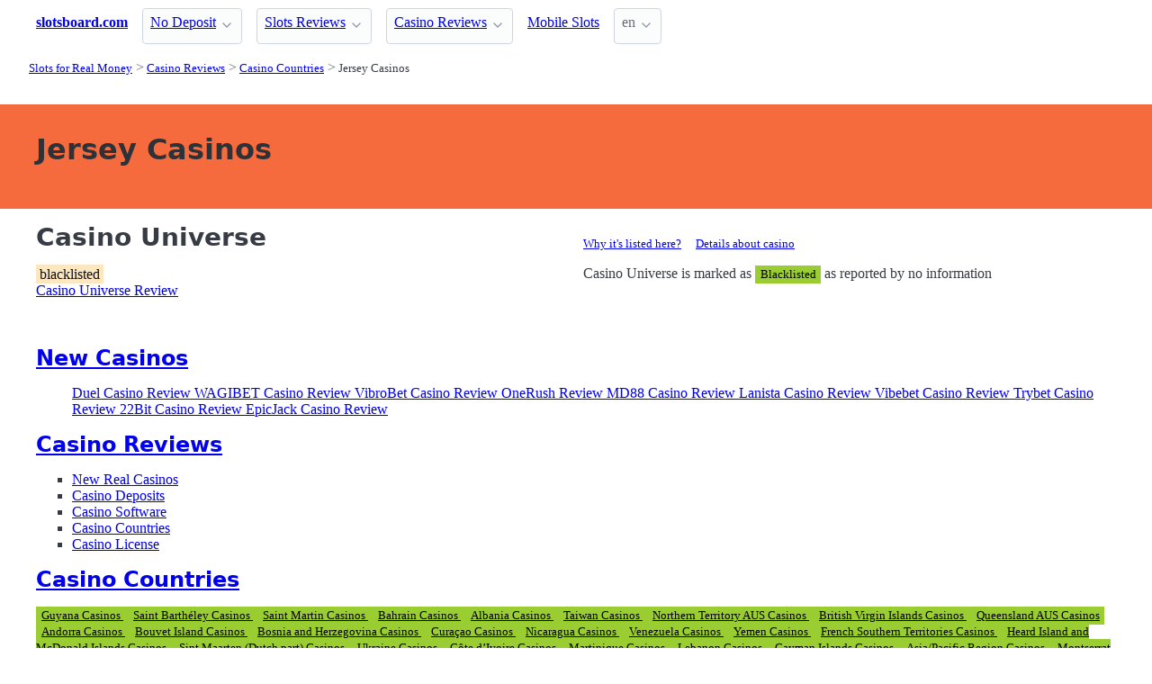

--- FILE ---
content_type: text/html;charset=utf-8
request_url: https://slotsboard.com/casinos/market/jersey
body_size: 4876
content:
<!DOCTYPE html>
<html lang="en">
<head>
  <link rel="preconnect" href="https://cdn.jsdelivr.net" crossorigin>
    <meta charset="utf-8">
  <meta http-equiv="X-UA-Compatible" content="IE=edge">
  <meta name="viewport" content="width=device-width, initial-scale=1">
  <title>Jersey Real Online Casinos - Slots Board</title>
  <meta name="description" content="Jersey Online Casinos - where to play Real Money Slots" />
  <meta name="author" content="slotsboard.com" />
  <meta rel="author" href="" />
  <meta name="copyright" content="&copy; 2023" />
  <link rel="canonical" href="https://slotsboard.com/casinos/market/jersey" /> 
   
    <link rel="sitemap" type="application/rss+xml" title="Sitemap" href="https://slotsboard.com/sitemap.xml" />


  <link rel="preload" as="style" href="https://cdn.jsdelivr.net/npm/@picocss/pico@2/css/pico.min.css" onload="this.onload=null;this.rel='stylesheet'">
  <noscript>
    <link rel="stylesheet" href="https://cdn.jsdelivr.net/npm/@picocss/pico@2/css/pico.min.css">
  </noscript>

  <link rel="stylesheet" href="/stylesheets/cookieconsent.css" media="print" onload="this.media='all'">  
  
    
  <meta property="og:title" content="Jersey Real Online Casinos - Slots Board"/>
  <meta property="og:description" content="Jersey Online Casinos - where to play Real Money Slots"/>
  <meta property="og:type" content="article"/>
  <meta property="og:locale" content="en" />

    <!-- Matomo -->
    <script>
      var _paq = window._paq = window._paq || [];
      /* tracker methods like "setCustomDimension" should be called before "trackPageView" */
      _paq.push(['trackPageView']);
      _paq.push(['enableLinkTracking']);
      (function() {
        var u="https://matomo.pointnemo.com/";
        _paq.push(['setTrackerUrl', u+'matomo.php']);
        _paq.push(['setSiteId', '19']);
        var d=document, g=d.createElement('script'), s=d.getElementsByTagName('script')[0];
        g.async=true; g.src=u+'matomo.js'; s.parentNode.insertBefore(g,s);
      })();
    </script>
      <!-- End Matomo Code -->

        

    <link rel="apple-touch-icon" sizes="180x180" href="/favicon/apple-touch-icon.png">
    <link rel="icon" type="image/png" sizes="32x32" href="/favicon/favicon-32x32.png">
    <link rel="icon" type="image/png" sizes="16x16" href="/favicon/favicon-16x16.png">
    <link rel="manifest" href="/favicon/site.webmanifest">    




  <Style>
    .tag {
      color: black;
      border-style: none;
      background-color: YellowGreen;
      padding: 3px 5px 3px 6px;
      font-size: 80%;
    }
  </Style>

</head>
<body>





  <section class="container">
    <nav>
  <ul>
    <li><a href='/' title='Home Page'><strong>slotsboard.com</strong></a></li>

        <li><details class='dropdown'><summary><a class='secondary' href='/no-deposit' title=''>No Deposit</a></summary><ul><li><a class='secondary' href='/sign-up' title=''>Sign Up</a></li><li><a class='secondary' href='/free-spins' title=''>Free Spins</a></li></ul></details></li><li><details class='dropdown'><summary><a class='secondary' href='/reviews' title=''>Slots Reviews</a></summary><ul><li><a class='secondary' href='/reviews/providers' title=''>Slots Software</a></li><li><a class='secondary' href='/reviews/types' title=''>Slot Types</a></li><li><a class='secondary' href='/reviews/features' title=''>Slot Features</a></li><li><a class='secondary' href='/reviews/platforms' title=''>Slot Platforms</a></li><li><a class='secondary' href='/reviews/lines' title=''>Slot Lines</a></li><li><a class='secondary' href='/reviews/reels' title=''>Slot Reels</a></li></ul></details></li><li><details class='dropdown'><summary><a class='secondary' href='/casinos' title=''>Casino Reviews</a></summary><ul><li><details class='dropdown'><summary><a class='secondary' href='/casinos/market' title=''>Casino Countries</a></summary><ul><li><a class='secondary' href='/casinos/market/australia' title=''>Australia Casinos</a></li><li><a class='secondary' href='/casinos/market/new-zealand' title=''>New Zealand Casinos</a></li><li><a class='secondary' href='/casinos/market/united-kingdom' title=''>United Kingdom Casinos</a></li><li><a class='secondary' href='/casinos/market/united-states' title=''>United States Casinos</a></li><li><a class='secondary' href='/casinos/market/canada' title=''>Canada Casinos</a></li></ul></details></li><li><a class='secondary' href='/casinos/deposit' title=''>Casino Deposits</a></li><li><a class='secondary' href='/casinos/license' title=''>Casino License</a></li><li><a class='secondary' href='/casinos/software' title=''>Casino Software</a></li></ul></details></li><li><a class='secondary' href='/reviews/platforms/mobile' title=''>Mobile Slots</a></li>
        
    <li>
      <details class="dropdown">
        <summary>
          en
        </summary>

        <ul dir="rtl">



        </ul>
      </details>
    </li>
  </ul>

</nav>
 




<!-- END NAV -->
    <nav aria-label="breadcrumb">
  <ul>
      <li><a href="/"><small>Slots for Real Money</small></a>
      <li><a href="/casinos"><small>Casino Reviews</small></a>
      <li><a href="/casinos/market"><small>Casino Countries</small></a>
      <li><a href="/casinos/market/jersey" aria-current='page'><small>Jersey Casinos</small></a>
  </ul>
</nav>

  </section>

  <section class="container">
    <div id="live-search-results" class="container"></div>
  </section>

  <section  class="pico-background-pink-600"  style='background-color: #F56B3D; padding-top: 2em; padding-bottom: 2em;'>
    <div class="container "> 
      

    <hgroup>
      <h1>Jersey Casinos</h1>  
      <p></p> 
    </hgroup>  






    </div>
  </section>

  <section class="container">
     


















    

   




       

<div class="grid">

  <div>
    <h2><span class=""></span> Casino Universe</h2>
      <mark>blacklisted</mark>
     <br>
     <a href="/casinos/casino-universe" class="is-size-7">Casino Universe Review</a>
  </div>

  <div>

    <div id="tabs_16152">

      <nav class='tabs'>

        <ul style="font-size: 80%;">
          <li class='tab'><a href="#explanation_16152">Why it's listed here?</a></li>      
          <li class='tab'><a href="#details_16152">Details about casino</a></li>   
        </ul>  

      </nav>

    </div>  

    <div>  

      <div id='explanation_16152' class='content-tab'>
        <p>Casino Universe is marked as <span class="tag is-warning">Blacklisted</span>
        as reported by no information      </div>   

      <div id='details_16152' class='content-tab' style='display:none'>
        <table class='table is-size-7'>
          <tr>
            <td><strong>Software</strong></td>
            <td>
              <span class='tag mr-1'>CozyGames</span>            </td>
          </tr>
          <tr>
            <td><strong>Platform</strong></td>
            <td>
              <span class='tag mr-1'>No Download</span><span class='tag mr-1'>Download</span><span class='tag mr-1'>Mobile</span><span class='tag mr-1'>Flash</span><span class='tag mr-1'>Mobile App</span>              <span class='tag mr-1'>Android</span><span class='tag mr-1'>iOS</span><span class='tag mr-1'>Windows Phone</span>            </td>
          </tr>
          <tr>
            <td><strong>Jurisdiction</strong></td>
            <td>
              <span class='tag mr-1'>UK Jurisdiction</span><span class='tag mr-1'>Gibraltar Jurisdiction</span>                           </td>
          </tr>
        </table>  
      </div>   
    </div>

  </div>
    

    <!--<a href="/casinos/casino-universe" class="button is-primary is-fullwidth">Casino Universe Review</a>-->
  </div>
</div>      

<div>
  &nbsp;<br>&nbsp;

</div> 

    

 




      </section>

  <section class="container">
    
  <div>


        <h3><a href="/">New Casinos</a></h3> 

      

        <ul></i></span><a href='/casinos/duel-casino' class=''>Duel Casino Review </a> <a href='/casinos/wagibet-casino' class=''>WAGIBET Casino Review </a> <a href='/casinos/vibrobet-casino' class=''>VibroBet Casino Review </a> <a href='/casinos/onerush' class=''>OneRush Review </a> <a href='/casinos/md88-casino' class=''>MD88 Casino Review </a> <a href='/casinos/lanista-casino' class=''>Lanista Casino Review </a> <a href='/casinos/vibebet-casino' class=''>Vibebet Casino Review </a> <a href='/casinos/trybet-casino' class=''>Trybet Casino Review </a> <a href='/casinos/22bit-casino' class=''>22Bit Casino Review </a> <a href='/casinos/epicjack-casino' class=''>EpicJack Casino Review </a>       

      
      
      


    

  </div>

  <div>


        <h3>
          <a href="/casinos">Casino Reviews </a>
        </h3> 
        <ul>
          <li><span></i></span><a href='/casinos/new' class=''>New Real Casinos </a> 
          <li><span></i></span><a href='/casinos/deposit' class=''>Casino Deposits </a> <li><span></i></span><a href='/casinos/software' class=''>Casino Software </a> <li><span></i></span><a href='/casinos/market' class=''>Casino Countries </a> <li><span></i></span><a href='/casinos/license' class=''>Casino License </a> 
        </ul>        


    

  </div>

  <div>    


        <h3>
          <a href="/casinos/market">Casino Countries </a>
        </h3>
        <div><a href='/casinos/market/guyana' class='tag is-primary'>Guyana Casinos </a> <a href='/casinos/market/saint-barthéley' class='tag is-primary'>Saint Barthéley Casinos </a> <a href='/casinos/market/saint-martin' class='tag is-primary'>Saint Martin Casinos </a> <a href='/casinos/market/bahrain' class='tag is-primary'>Bahrain Casinos </a> <a href='/casinos/market/albania' class='tag is-primary'>Albania Casinos </a> <a href='/casinos/market/taiwan' class='tag is-primary'>Taiwan Casinos </a> <a href='/casinos/market/northern-territory-aus' class='tag is-primary'>Northern Territory AUS Casinos </a> <a href='/casinos/market/british-virgin-islands' class='tag is-primary'>British Virgin Islands Casinos </a> <a href='/casinos/market/queensland-aus' class='tag is-primary'>Queensland AUS Casinos </a> <a href='/casinos/market/andorra' class='tag is-primary'>Andorra Casinos </a> <a href='/casinos/market/bouvet-island' class='tag is-primary'>Bouvet Island Casinos </a> <a href='/casinos/market/bosnia-and-herzegovina' class='tag is-primary'>Bosnia and Herzegovina Casinos </a> <a href='/casinos/market/curaçao' class='tag is-primary'>Curaçao Casinos </a> <a href='/casinos/market/nicaragua' class='tag is-primary'>Nicaragua Casinos </a> <a href='/casinos/market/venezuela' class='tag is-primary'>Venezuela Casinos </a> <a href='/casinos/market/yemen' class='tag is-primary'>Yemen Casinos </a> <a href='/casinos/market/french-southern-territories' class='tag is-primary'>French Southern Territories Casinos </a> <a href='/casinos/market/heard-island-and-mcdonald-islands' class='tag is-primary'>Heard Island and McDonald Islands Casinos </a> <a href='/casinos/market/sint-maarten-dutch-part' class='tag is-primary'>Sint Maarten (Dutch part) Casinos </a> <a href='/casinos/market/ukraine' class='tag is-primary'>Ukraine Casinos </a> <a href='/casinos/market/côte-divoire' class='tag is-primary'>Côte d’Ivoire Casinos </a> <a href='/casinos/market/martinique' class='tag is-primary'>Martinique Casinos </a> <a href='/casinos/market/lebanon' class='tag is-primary'>Lebanon Casinos </a> <a href='/casinos/market/cayman-islands' class='tag is-primary'>Cayman Islands Casinos </a> <a href='/casinos/market/asia-pacific-region' class='tag is-primary'>Asia/Pacific Region Casinos </a> <a href='/casinos/market/montserrat' class='tag is-primary'>Montserrat Casinos </a> <a href='/casinos/market/trinidad-and-tobago' class='tag is-primary'>Trinidad and Tobago Casinos </a> <a href='/casinos/market/guernsey' class='tag is-primary'>Guernsey Casinos </a> <a href='/casinos/market/french-southern-and-antarctic-territories' class='tag is-primary'>French Southern and Antarctic Territories Casinos </a> <a href='/casinos/market/satellite-provider' class='tag is-primary'>Satellite Provider Casinos </a> <a href='/casinos/market/victoria-aus' class='tag is-primary'>Victoria AUS Casinos </a> <a href='/casinos/market/johnston-island' class='tag is-primary'>Johnston Island Casinos </a> <a href='/casinos/market/anguilla' class='tag is-primary'>Anguilla Casinos </a> <a href='/casinos/market/saudi-arabia' class='tag is-primary'>Saudi Arabia Casinos </a> <a href='/casinos/market/british-antarctic-territory' class='tag is-primary'>British Antarctic Territory Casinos </a> <a href='/casinos/market/democratic-republic-of-congo' class='tag is-primary'>Democratic Republic of Congo Casinos </a> <a href='/casinos/market/united-arab-emirates' class='tag is-primary'>United Arab Emirates Casinos </a> <a href='/casinos/market/europe-market' class='tag is-primary'>Europe Market Casinos </a> <a href='/casinos/market/congo-brazzaville' class='tag is-primary'>Congo - Brazzaville Casinos </a> <a href='/casinos/market/ecuador' class='tag is-primary'>Ecuador Casinos </a> <a href='/casinos/market/qatar' class='tag is-primary'>Qatar Casinos </a> <a href='/casinos/market/belarus' class='tag is-primary'>Belarus Casinos </a> <a href='/casinos/market/arab-jamahiriya' class='tag is-primary'>Arab Jamahiriya Casinos </a> <a href='/casinos/market/cocos-keeling-islands' class='tag is-primary'>Cocos [Keeling] Islands Casinos </a> <a href='/casinos/market/réunion' class='tag is-primary'>Réunion Casinos </a> <a href='/casinos/market/pacific-islands-trust-territory' class='tag is-primary'>Pacific Islands Trust Territory Casinos </a> <a href='/casinos/market/kosovo' class='tag is-primary'>Kosovo Casinos </a> <a href='/casinos/market/congo' class='tag is-primary'>Congo Casinos </a> <a href='/casinos/market/bermuda' class='tag is-primary'>Bermuda Casinos </a> <a href='/casinos/market/asia' class='tag is-primary'>Asia Casinos </a> 



    

  </div>

  </section>

  <footer class="container">
    


<div class="grid">
  
  <div>     

    <p>New Games</p>
    <ul>
        <li><a href='/reviews/dragon-egg-feature-storm-tom-horn-gaming' >Dragon Egg Feature Storm</a>
        <li><a href='/reviews/tropicool-5-elk-studios' >Tropicool 5</a>
        <li><a href='/reviews/hikaru-super-live-bazooka-win-fast-games' >HIKARU SUPER LIVE BAZOOKA</a>
        <li><a href='/reviews/secrets-of-papyrus-mascot-gaming' >Secrets of Papyrus</a>
        <li><a href='/reviews/4-hat-riches-burst-wizard-games' >4 Hat Riches Burst</a>
        <li><a href='/reviews/fruity-park-truelab-games' >Fruity Park</a>
        <li><a href='/reviews/candy-links-bonanza-3-stakelogic' >Candy Links Bonanza 3</a>
        <li><a href='/reviews/super-tiki-strike-pragmatic-play' >Super Tiki Strike</a>
        <li><a href='/reviews/monopoly-rush-hour-big-time-gaming' >Monopoly Rush Hour</a>
        <li><a href='/reviews/gems-of-love-hold-and-win-1spin4win' >Gems Of Love Hold And Win</a>
    </ul>

  </div>

  <div>

    <p>New Casinos</p>
    <ul>
        <li><a href='/casinos/epicjack-casino' >EpicJack Casino</a>
        <li><a href='/casinos/22bit-casino' >22Bit Casino</a>
        <li><a href='/casinos/trybet-casino' >Trybet Casino</a>
        <li><a href='/casinos/vibebet-casino' >Vibebet Casino</a>
        <li><a href='/casinos/lanista-casino' >Lanista Casino</a>
        <li><a href='/casinos/md88-casino' >MD88 Casino</a>
        <li><a href='/casinos/onerush' >OneRush</a>
        <li><a href='/casinos/vibrobet-casino' >VibroBet Casino</a>
        <li><a href='/casinos/wagibet-casino' >WAGIBET Casino</a>
        <li><a href='/casinos/duel-casino' >Duel Casino</a>
    </ul>

  </div>

  <div>

    <p>New Affprogram</p>
    <ul>
    </ul>

  </div>

</div>


<div class="grid">

  <div>     


      

  </div>

  <div>


      

  </div>
 
  <div>

      
 
  </div>

</div>


<div class="grid">

  <div>
      
      <div></div>
      
        <ul>


          

        </ul>

        <p>
          &nbsp;&nbsp;
        </p>

        <p> 
          2023 <a href="/" >slotsboard.com</a>
        </p> 

  </div>

  <div>

  </div>
 
  <div>

    <p>18+</p>
    <ul>
      <li><a href="https://www.begambleaware.org/" title="BeGambleAware®: Gambling Help &amp; Gambling Addiction"  target="_blank">BeGambleAware.org</a></li>
      <li><a href="https://www.gamcare.org.uk/" title="GamCare - The leading provider of support for anyone affected by problem gambling in Great Britain"  target="_blank">gamcare.org.uk</a>
    </ul>
 
  </div>
</div>









  </footer>  

  <!--
      <section>
        <div>
        </div>
      </div>
  -->


  

  <script defer src="/javascripts/live-search.js"></script>
  <script defer src="/javascripts/cookieconsent.js"></script>
  <script defer src="/javascripts/cookieconsent-init.js"></script>



    <script defer src="/javascripts/tabs.js"></script>
  <script>
    $( document ).ready(function() {
      $('.operator_visitor_flag').load('/operator_visitor_flag?operator_id=', function(response, status, xhr) {
          if (status === 'error') {
              $(this).html('Ошибка загрузки');
          }
      });
    });
 </script>

<script>
  document.addEventListener('DOMContentLoaded', function() {
    // Находим все элементы с классом visitor_flag_operator
    const elements = document.querySelectorAll('.visitor_flag_operator');

    elements.forEach(element => {
      const operatorId = element.dataset.operatorId;

      if (!operatorId) {
        console.warn('Не найден data-operator-id у элемента:', element);
        return;
      }

      const url = `/operator_visitor_flag?operator_id=${operatorId}`;

      fetch(url)
        .then(response => {
          if (!response.ok) {
            throw new Error(`HTTP ${response.status}`);
          }
          return response.text();
        })
        .then(html => {
          element.innerHTML = html;
        })
        .catch(error => {
          console.error(`Ошибка загрузки для operator_id=${operatorId}:`, error);
          element.innerHTML = 'Ошибка загрузки';
        });
    });
  });
</script>

</body>




